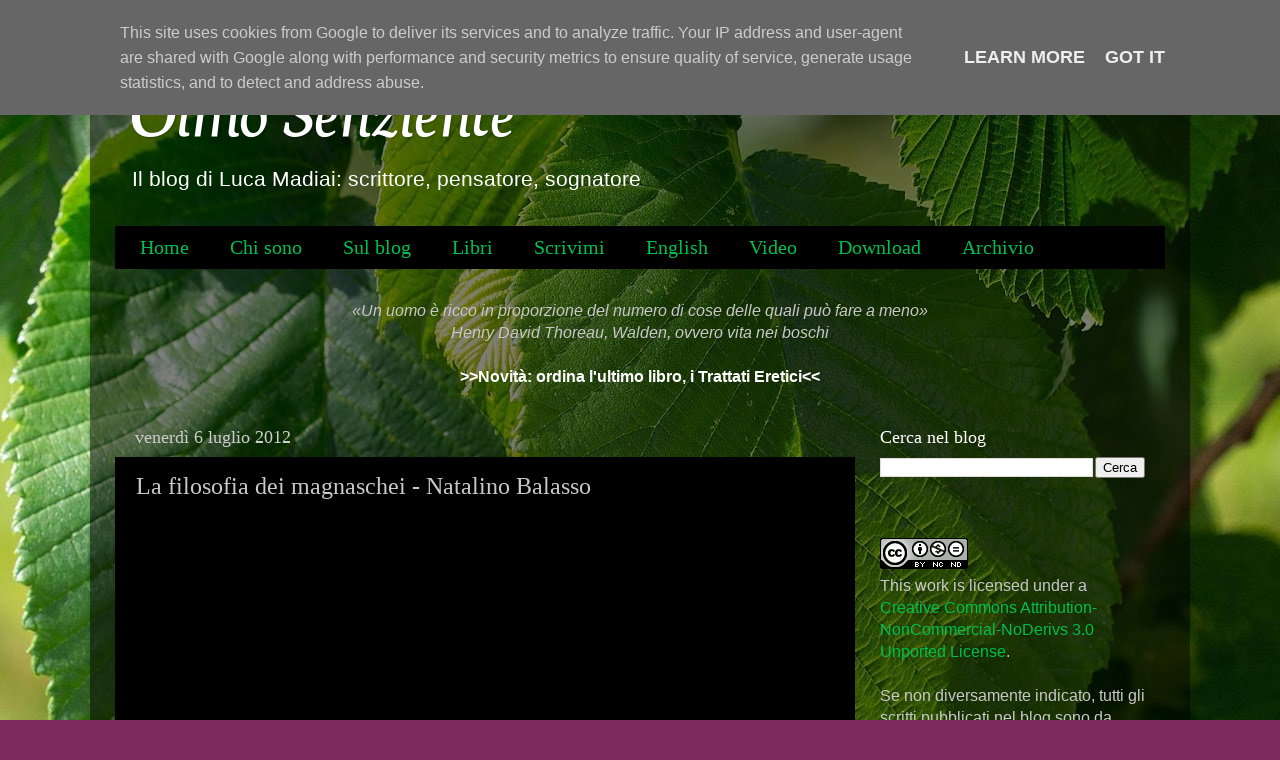

--- FILE ---
content_type: text/html; charset=UTF-8
request_url: https://www.lucamadiai.it/2012/07/la-filosofia-dei-magnaschei-natalino.html
body_size: 19117
content:
<!DOCTYPE html>
<html class='v2' dir='ltr' xmlns='http://www.w3.org/1999/xhtml' xmlns:b='http://www.google.com/2005/gml/b' xmlns:data='http://www.google.com/2005/gml/data' xmlns:expr='http://www.google.com/2005/gml/expr'>
<head>
<link href='https://www.blogger.com/static/v1/widgets/335934321-css_bundle_v2.css' rel='stylesheet' type='text/css'/>
<meta content='EJbWM9uch3p8xGRSYB2wKtO2tAIXA-VjaECdjTFjgvY' name='google-site-verification'/>
<meta content='width=1100' name='viewport'/>
<meta content='text/html; charset=UTF-8' http-equiv='Content-Type'/>
<meta content='blogger' name='generator'/>
<link href='https://www.lucamadiai.it/favicon.ico' rel='icon' type='image/x-icon'/>
<link href='https://www.lucamadiai.it/2012/07/la-filosofia-dei-magnaschei-natalino.html' rel='canonical'/>
<link rel="alternate" type="application/atom+xml" title="Olmo Senziente - Atom" href="https://www.lucamadiai.it/feeds/posts/default" />
<link rel="alternate" type="application/rss+xml" title="Olmo Senziente - RSS" href="https://www.lucamadiai.it/feeds/posts/default?alt=rss" />
<link rel="service.post" type="application/atom+xml" title="Olmo Senziente - Atom" href="https://www.blogger.com/feeds/6754367288926834/posts/default" />

<link rel="alternate" type="application/atom+xml" title="Olmo Senziente - Atom" href="https://www.lucamadiai.it/feeds/6153428381470276896/comments/default" />
<!--Can't find substitution for tag [blog.ieCssRetrofitLinks]-->
<link href='https://i.ytimg.com/vi/KFZZBIpfdwY/hqdefault.jpg' rel='image_src'/>
<meta content='https://www.lucamadiai.it/2012/07/la-filosofia-dei-magnaschei-natalino.html' property='og:url'/>
<meta content='La filosofia dei magnaschei - Natalino Balasso' property='og:title'/>
<meta content='Il blog di Luca Madiai: scrittore, pensatore, sognatore' property='og:description'/>
<meta content='https://lh3.googleusercontent.com/blogger_img_proxy/AEn0k_t0jFxrjULM0Q-_cczUSL_7DX0ZpojZMRMetGfCLzf2MiZmnknhLtvTPSYvEdU_OMajC8PKllFbd7ksX1sVPaQGxdV955HdlAznnqFiIOD5Gm5R2w=w1200-h630-n-k-no-nu' property='og:image'/>
<title>Olmo Senziente: La filosofia dei magnaschei - Natalino Balasso</title>
<style type='text/css'>@font-face{font-family:'Neuton';font-style:italic;font-weight:400;font-display:swap;src:url(//fonts.gstatic.com/s/neuton/v24/UMBRrPtMoH62xUZCyrg2Wi_XBLM40BY.woff2)format('woff2');unicode-range:U+0100-02BA,U+02BD-02C5,U+02C7-02CC,U+02CE-02D7,U+02DD-02FF,U+0304,U+0308,U+0329,U+1D00-1DBF,U+1E00-1E9F,U+1EF2-1EFF,U+2020,U+20A0-20AB,U+20AD-20C0,U+2113,U+2C60-2C7F,U+A720-A7FF;}@font-face{font-family:'Neuton';font-style:italic;font-weight:400;font-display:swap;src:url(//fonts.gstatic.com/s/neuton/v24/UMBRrPtMoH62xUZCyrg4Wi_XBLM4.woff2)format('woff2');unicode-range:U+0000-00FF,U+0131,U+0152-0153,U+02BB-02BC,U+02C6,U+02DA,U+02DC,U+0304,U+0308,U+0329,U+2000-206F,U+20AC,U+2122,U+2191,U+2193,U+2212,U+2215,U+FEFF,U+FFFD;}</style>
<style id='page-skin-1' type='text/css'><!--
/*-----------------------------------------------
Blogger Template Style
Name:     Picture Window
Designer: Blogger
URL:      www.blogger.com
----------------------------------------------- */
/* Content
----------------------------------------------- */
body {
font: normal normal 18px Arial, Tahoma, Helvetica, FreeSans, sans-serif;
color: #c8c8c8;
background: #7d2a5e url(https://blogger.googleusercontent.com/img/a/AVvXsEj7XYRb7f0zcerWP79JLb2fx7ppQVbBsvuXZcqCA-zfWslHNFffjHw3BudEwV7SPfhz4ffxVrVQPeTVRUPewetAg-NZst6MzlOUFnqYYcVBL6ZwMhvlwUh7MDsM5W3UsDQfSmH4JgjZNlKywJ1NOkJA5GyOFSmasnQJitOaap4XnWV6q72J536RsNs=s1600) repeat fixed top center;
}
html body .region-inner {
min-width: 0;
max-width: 100%;
width: auto;
}
.content-outer {
font-size: 90%;
}
a:link {
text-decoration:none;
color: #00bf50;
}
a:visited {
text-decoration:none;
color: #86c63d;
}
a:hover {
text-decoration:underline;
color: #00ea7f;
}
.content-outer {
background: transparent url(//www.blogblog.com/1kt/transparent/black50.png) repeat scroll top left;
-moz-border-radius: 0;
-webkit-border-radius: 0;
-goog-ms-border-radius: 0;
border-radius: 0;
-moz-box-shadow: 0 0 3px rgba(0, 0, 0, .15);
-webkit-box-shadow: 0 0 3px rgba(0, 0, 0, .15);
-goog-ms-box-shadow: 0 0 3px rgba(0, 0, 0, .15);
box-shadow: 0 0 3px rgba(0, 0, 0, .15);
margin: 0 auto;
}
.content-inner {
padding: 10px;
}
/* Header
----------------------------------------------- */
.header-outer {
background: rgba(0,0,0,0) none repeat-x scroll top left;
_background-image: none;
color: #ffffff;
-moz-border-radius: 0;
-webkit-border-radius: 0;
-goog-ms-border-radius: 0;
border-radius: 0;
}
.Header img, .Header #header-inner {
-moz-border-radius: 0;
-webkit-border-radius: 0;
-goog-ms-border-radius: 0;
border-radius: 0;
}
.header-inner .Header .titlewrapper,
.header-inner .Header .descriptionwrapper {
padding-left: 30px;
padding-right: 30px;
}
.Header h1 {
font: italic normal 72px Neuton;
text-shadow: 1px 1px 3px rgba(0, 0, 0, 0.3);
}
.Header h1 a {
color: #ffffff;
}
.Header .description {
font-size: 130%;
}
/* Tabs
----------------------------------------------- */
.tabs-inner {
margin: .5em 15px 1em;
padding: 0;
}
.tabs-inner .section {
margin: 0;
}
.tabs-inner .widget ul {
padding: 0;
background: #000000 none repeat scroll bottom;
-moz-border-radius: 0;
-webkit-border-radius: 0;
-goog-ms-border-radius: 0;
border-radius: 0;
}
.tabs-inner .widget li {
border: none;
}
.tabs-inner .widget li a {
display: inline-block;
padding: .5em 1em;
margin-right: 0;
color: #00bf50;
font: normal normal 20px Georgia, Utopia, 'Palatino Linotype', Palatino, serif;
-moz-border-radius: 0 0 0 0;
-webkit-border-top-left-radius: 0;
-webkit-border-top-right-radius: 0;
-goog-ms-border-radius: 0 0 0 0;
border-radius: 0 0 0 0;
background: transparent none no-repeat scroll top left;
border-right: 1px solid #000000;
}
.tabs-inner .widget li:first-child a {
padding-left: 1.25em;
-moz-border-radius-topleft: 0;
-moz-border-radius-bottomleft: 0;
-webkit-border-top-left-radius: 0;
-webkit-border-bottom-left-radius: 0;
-goog-ms-border-top-left-radius: 0;
-goog-ms-border-bottom-left-radius: 0;
border-top-left-radius: 0;
border-bottom-left-radius: 0;
}
.tabs-inner .widget li.selected a,
.tabs-inner .widget li a:hover {
position: relative;
z-index: 1;
background: #00bf50 none repeat scroll bottom;
color: #ffffff;
-moz-box-shadow: 0 0 0 rgba(0, 0, 0, .15);
-webkit-box-shadow: 0 0 0 rgba(0, 0, 0, .15);
-goog-ms-box-shadow: 0 0 0 rgba(0, 0, 0, .15);
box-shadow: 0 0 0 rgba(0, 0, 0, .15);
}
/* Headings
----------------------------------------------- */
h2 {
font: normal normal 18px Georgia, Utopia, 'Palatino Linotype', Palatino, serif;
text-transform: none;
color: #ffffff;
margin: .5em 0;
}
/* Main
----------------------------------------------- */
.main-outer {
background: transparent none repeat scroll top center;
-moz-border-radius: 0 0 0 0;
-webkit-border-top-left-radius: 0;
-webkit-border-top-right-radius: 0;
-webkit-border-bottom-left-radius: 0;
-webkit-border-bottom-right-radius: 0;
-goog-ms-border-radius: 0 0 0 0;
border-radius: 0 0 0 0;
-moz-box-shadow: 0 0 0 rgba(0, 0, 0, .15);
-webkit-box-shadow: 0 0 0 rgba(0, 0, 0, .15);
-goog-ms-box-shadow: 0 0 0 rgba(0, 0, 0, .15);
box-shadow: 0 0 0 rgba(0, 0, 0, .15);
}
.main-inner {
padding: 15px 20px 20px;
}
.main-inner .column-center-inner {
padding: 0 0;
}
.main-inner .column-left-inner {
padding-left: 0;
}
.main-inner .column-right-inner {
padding-right: 0;
}
/* Posts
----------------------------------------------- */
h3.post-title {
margin: 0;
font: normal normal 24px Georgia, Utopia, 'Palatino Linotype', Palatino, serif;
}
.comments h4 {
margin: 1em 0 0;
font: normal normal 24px Georgia, Utopia, 'Palatino Linotype', Palatino, serif;
}
.date-header span {
color: #cccccc;
}
.post-outer {
background-color: #000000;
border: solid 1px rgba(0,0,0,0);
-moz-border-radius: 0;
-webkit-border-radius: 0;
border-radius: 0;
-goog-ms-border-radius: 0;
padding: 15px 20px;
margin: 0 -20px 20px;
}
.post-body {
line-height: 1.4;
font-size: 110%;
position: relative;
}
.post-header {
margin: 0 0 1.5em;
color: #929292;
line-height: 1.6;
}
.post-footer {
margin: .5em 0 0;
color: #929292;
line-height: 1.6;
}
#blog-pager {
font-size: 140%
}
#comments .comment-author {
padding-top: 1.5em;
border-top: dashed 1px #ccc;
border-top: dashed 1px rgba(128, 128, 128, .5);
background-position: 0 1.5em;
}
#comments .comment-author:first-child {
padding-top: 0;
border-top: none;
}
.avatar-image-container {
margin: .2em 0 0;
}
/* Comments
----------------------------------------------- */
.comments .comments-content .icon.blog-author {
background-repeat: no-repeat;
background-image: url([data-uri]);
}
.comments .comments-content .loadmore a {
border-top: 1px solid #00ea7f;
border-bottom: 1px solid #00ea7f;
}
.comments .continue {
border-top: 2px solid #00ea7f;
}
/* Widgets
----------------------------------------------- */
.widget ul, .widget #ArchiveList ul.flat {
padding: 0;
list-style: none;
}
.widget ul li, .widget #ArchiveList ul.flat li {
border-top: dashed 1px #ccc;
border-top: dashed 1px rgba(128, 128, 128, .5);
}
.widget ul li:first-child, .widget #ArchiveList ul.flat li:first-child {
border-top: none;
}
.widget .post-body ul {
list-style: disc;
}
.widget .post-body ul li {
border: none;
}
/* Footer
----------------------------------------------- */
.footer-outer {
color:#cccccc;
background: transparent none repeat scroll top center;
-moz-border-radius: 0 0 0 0;
-webkit-border-top-left-radius: 0;
-webkit-border-top-right-radius: 0;
-webkit-border-bottom-left-radius: 0;
-webkit-border-bottom-right-radius: 0;
-goog-ms-border-radius: 0 0 0 0;
border-radius: 0 0 0 0;
-moz-box-shadow: 0 0 0 rgba(0, 0, 0, .15);
-webkit-box-shadow: 0 0 0 rgba(0, 0, 0, .15);
-goog-ms-box-shadow: 0 0 0 rgba(0, 0, 0, .15);
box-shadow: 0 0 0 rgba(0, 0, 0, .15);
}
.footer-inner {
padding: 10px 20px 20px;
}
.footer-outer a {
color: #1800ff;
}
.footer-outer a:visited {
color: #0800dd;
}
.footer-outer a:hover {
color: #2a00ff;
}
.footer-outer .widget h2 {
color: #ffffff;
}
/* Mobile
----------------------------------------------- */
html body.mobile {
height: auto;
}
html body.mobile {
min-height: 480px;
background-size: 100% auto;
}
.mobile .body-fauxcolumn-outer {
background: transparent none repeat scroll top left;
}
html .mobile .mobile-date-outer, html .mobile .blog-pager {
border-bottom: none;
background: transparent none repeat scroll top center;
margin-bottom: 10px;
}
.mobile .date-outer {
background: transparent none repeat scroll top center;
}
.mobile .header-outer, .mobile .main-outer,
.mobile .post-outer, .mobile .footer-outer {
-moz-border-radius: 0;
-webkit-border-radius: 0;
-goog-ms-border-radius: 0;
border-radius: 0;
}
.mobile .content-outer,
.mobile .main-outer,
.mobile .post-outer {
background: inherit;
border: none;
}
.mobile .content-outer {
font-size: 100%;
}
.mobile-link-button {
background-color: #00bf50;
}
.mobile-link-button a:link, .mobile-link-button a:visited {
color: #000000;
}
.mobile-index-contents {
color: #c8c8c8;
}
.mobile .tabs-inner .PageList .widget-content {
background: #00bf50 none repeat scroll bottom;
color: #ffffff;
}
.mobile .tabs-inner .PageList .widget-content .pagelist-arrow {
border-left: 1px solid #000000;
}
#Attribution1{display:none;}
.feed-links {
display:none;
}
div.contact-form-widget {display:none;}
--></style>
<!-- INIZIO - Archivio blog in una pagina statica by iolecal.blogspot.it -->
<style> #BlogArchive1 { display:none; } </style>
<!-- FINE - Archivio blog in una pagina statica by iolecal.blogspot.it -->
<style id='template-skin-1' type='text/css'><!--
body {
min-width: 1100px;
}
.content-outer, .content-fauxcolumn-outer, .region-inner {
min-width: 1100px;
max-width: 1100px;
_width: 1100px;
}
.main-inner .columns {
padding-left: 0;
padding-right: 310px;
}
.main-inner .fauxcolumn-center-outer {
left: 0;
right: 310px;
/* IE6 does not respect left and right together */
_width: expression(this.parentNode.offsetWidth -
parseInt("0") -
parseInt("310px") + 'px');
}
.main-inner .fauxcolumn-left-outer {
width: 0;
}
.main-inner .fauxcolumn-right-outer {
width: 310px;
}
.main-inner .column-left-outer {
width: 0;
right: 100%;
margin-left: -0;
}
.main-inner .column-right-outer {
width: 310px;
margin-right: -310px;
}
#layout {
min-width: 0;
}
#layout .content-outer {
min-width: 0;
width: 800px;
}
#layout .region-inner {
min-width: 0;
width: auto;
}
body#layout div.add_widget {
padding: 8px;
}
body#layout div.add_widget a {
margin-left: 32px;
}
--></style>
<script type='text/javascript'>
        (function(i,s,o,g,r,a,m){i['GoogleAnalyticsObject']=r;i[r]=i[r]||function(){
        (i[r].q=i[r].q||[]).push(arguments)},i[r].l=1*new Date();a=s.createElement(o),
        m=s.getElementsByTagName(o)[0];a.async=1;a.src=g;m.parentNode.insertBefore(a,m)
        })(window,document,'script','https://www.google-analytics.com/analytics.js','ga');
        ga('create', 'UA-39589148-1', 'auto', 'blogger');
        ga('blogger.send', 'pageview');
      </script>
<link href='https://www.blogger.com/dyn-css/authorization.css?targetBlogID=6754367288926834&amp;zx=248217ea-e3e2-4be7-99ff-1ab3aa64a5fb' media='none' onload='if(media!=&#39;all&#39;)media=&#39;all&#39;' rel='stylesheet'/><noscript><link href='https://www.blogger.com/dyn-css/authorization.css?targetBlogID=6754367288926834&amp;zx=248217ea-e3e2-4be7-99ff-1ab3aa64a5fb' rel='stylesheet'/></noscript>
<meta name='google-adsense-platform-account' content='ca-host-pub-1556223355139109'/>
<meta name='google-adsense-platform-domain' content='blogspot.com'/>

<script type="text/javascript" language="javascript">
  // Supply ads personalization default for EEA readers
  // See https://www.blogger.com/go/adspersonalization
  adsbygoogle = window.adsbygoogle || [];
  if (typeof adsbygoogle.requestNonPersonalizedAds === 'undefined') {
    adsbygoogle.requestNonPersonalizedAds = 1;
  }
</script>


</head>
<body class='loading variant-screen'>
<div class='navbar no-items section' id='navbar' name='Navbar'>
</div>
<div class='body-fauxcolumns'>
<div class='fauxcolumn-outer body-fauxcolumn-outer'>
<div class='cap-top'>
<div class='cap-left'></div>
<div class='cap-right'></div>
</div>
<div class='fauxborder-left'>
<div class='fauxborder-right'></div>
<div class='fauxcolumn-inner'>
</div>
</div>
<div class='cap-bottom'>
<div class='cap-left'></div>
<div class='cap-right'></div>
</div>
</div>
</div>
<div class='content'>
<div class='content-fauxcolumns'>
<div class='fauxcolumn-outer content-fauxcolumn-outer'>
<div class='cap-top'>
<div class='cap-left'></div>
<div class='cap-right'></div>
</div>
<div class='fauxborder-left'>
<div class='fauxborder-right'></div>
<div class='fauxcolumn-inner'>
</div>
</div>
<div class='cap-bottom'>
<div class='cap-left'></div>
<div class='cap-right'></div>
</div>
</div>
</div>
<div class='content-outer'>
<div class='content-cap-top cap-top'>
<div class='cap-left'></div>
<div class='cap-right'></div>
</div>
<div class='fauxborder-left content-fauxborder-left'>
<div class='fauxborder-right content-fauxborder-right'></div>
<div class='content-inner'>
<header>
<div class='header-outer'>
<div class='header-cap-top cap-top'>
<div class='cap-left'></div>
<div class='cap-right'></div>
</div>
<div class='fauxborder-left header-fauxborder-left'>
<div class='fauxborder-right header-fauxborder-right'></div>
<div class='region-inner header-inner'>
<div class='header section' id='header' name='Intestazione'><div class='widget Header' data-version='1' id='Header1'>
<div id='header-inner'>
<div class='titlewrapper'>
<h1 class='title'>
<a href='https://www.lucamadiai.it/'>
Olmo Senziente
</a>
</h1>
</div>
<div class='descriptionwrapper'>
<p class='description'><span>Il blog di Luca Madiai: scrittore, pensatore, sognatore</span></p>
</div>
</div>
</div></div>
</div>
</div>
<div class='header-cap-bottom cap-bottom'>
<div class='cap-left'></div>
<div class='cap-right'></div>
</div>
</div>
</header>
<div class='tabs-outer'>
<div class='tabs-cap-top cap-top'>
<div class='cap-left'></div>
<div class='cap-right'></div>
</div>
<div class='fauxborder-left tabs-fauxborder-left'>
<div class='fauxborder-right tabs-fauxborder-right'></div>
<div class='region-inner tabs-inner'>
<div class='tabs section' id='crosscol' name='Multi-colonne'><div class='widget PageList' data-version='1' id='PageList1'>
<h2>Pagine</h2>
<div class='widget-content'>
<ul>
<li>
<a href='https://www.lucamadiai.it/'>Home</a>
</li>
<li>
<a href='https://www.lucamadiai.it/p/chi-sono.html'>Chi sono </a>
</li>
<li>
<a href='https://www.lucamadiai.it/p/decrescita-felice-e-rivoluzione-umana.html'>Sul blog</a>
</li>
<li>
<a href='https://www.lucamadiai.it/p/libri.html'>Libri</a>
</li>
<li>
<a href='https://www.lucamadiai.it/p/scrivimi_24.html'>Scrivimi</a>
</li>
<li>
<a href='https://www.lucamadiai.it/p/english-version-of-book.html'>English</a>
</li>
<li>
<a href='http://creazionedivalore.blogspot.it/search/label/video'>Video</a>
</li>
<li>
<a href='https://www.lucamadiai.it/p/download.html'>Download</a>
</li>
<li>
<a href='https://www.lucamadiai.it/p/archivio.html'>Archivio</a>
</li>
</ul>
<div class='clear'></div>
</div>
</div></div>
<div class='tabs section' id='crosscol-overflow' name='Cross-Column 2'><div class='widget Text' data-version='1' id='Text5'>
<div class='widget-content'>
<div style="font-weight: normal; text-align: center;"><span =""  style="font-size:100%;"><i>&#171;Un uomo è ricco in proporzione del numero di cose delle quali può fare a meno&#187; <br />Henry David Thoreau, Walden, ovvero vita nei boschi</i></span></div><b><span style="color:#ffffff;"><br /></span></b><div dir="ltr" style="font-style: normal; text-align: left;" trbidi="on"><div style="text-align: center;"><b><a href="https://ilmiolibro.kataweb.it/libro/religione/544733/trattati-eretici/"><span style="color:#ffffff;">&gt;&gt;Novità: ordina l'ultimo libro, i Trattati Eretici&lt;&lt;</span></a></b></div></div><link href="NuovoDocumentodiMicrosoftOfficeWord_file/filelist.xml" rel="File-List" /><link href="NuovoDocumentodiMicrosoftOfficeWord_file/themedata.thmx" rel="themeData" /><link href="NuovoDocumentodiMicrosoftOfficeWord_file/colorschememapping.xml" rel="colorSchemeMapping" /><style></style>
</div>
<div class='clear'></div>
</div></div>
</div>
</div>
<div class='tabs-cap-bottom cap-bottom'>
<div class='cap-left'></div>
<div class='cap-right'></div>
</div>
</div>
<div class='main-outer'>
<div class='main-cap-top cap-top'>
<div class='cap-left'></div>
<div class='cap-right'></div>
</div>
<div class='fauxborder-left main-fauxborder-left'>
<div class='fauxborder-right main-fauxborder-right'></div>
<div class='region-inner main-inner'>
<div class='columns fauxcolumns'>
<div class='fauxcolumn-outer fauxcolumn-center-outer'>
<div class='cap-top'>
<div class='cap-left'></div>
<div class='cap-right'></div>
</div>
<div class='fauxborder-left'>
<div class='fauxborder-right'></div>
<div class='fauxcolumn-inner'>
</div>
</div>
<div class='cap-bottom'>
<div class='cap-left'></div>
<div class='cap-right'></div>
</div>
</div>
<div class='fauxcolumn-outer fauxcolumn-left-outer'>
<div class='cap-top'>
<div class='cap-left'></div>
<div class='cap-right'></div>
</div>
<div class='fauxborder-left'>
<div class='fauxborder-right'></div>
<div class='fauxcolumn-inner'>
</div>
</div>
<div class='cap-bottom'>
<div class='cap-left'></div>
<div class='cap-right'></div>
</div>
</div>
<div class='fauxcolumn-outer fauxcolumn-right-outer'>
<div class='cap-top'>
<div class='cap-left'></div>
<div class='cap-right'></div>
</div>
<div class='fauxborder-left'>
<div class='fauxborder-right'></div>
<div class='fauxcolumn-inner'>
</div>
</div>
<div class='cap-bottom'>
<div class='cap-left'></div>
<div class='cap-right'></div>
</div>
</div>
<!-- corrects IE6 width calculation -->
<div class='columns-inner'>
<div class='column-center-outer'>
<div class='column-center-inner'>
<div class='main section' id='main' name='Principale'><div class='widget Blog' data-version='1' id='Blog1'>
<div class='blog-posts hfeed'>

          <div class="date-outer">
        
<h2 class='date-header'><span>venerdì 6 luglio 2012</span></h2>

          <div class="date-posts">
        
<div class='post-outer'>
<div class='post hentry uncustomized-post-template' itemprop='blogPost' itemscope='itemscope' itemtype='http://schema.org/BlogPosting'>
<meta content='https://i.ytimg.com/vi/KFZZBIpfdwY/hqdefault.jpg' itemprop='image_url'/>
<meta content='6754367288926834' itemprop='blogId'/>
<meta content='6153428381470276896' itemprop='postId'/>
<a name='6153428381470276896'></a>
<h3 class='post-title entry-title' itemprop='name'>
La filosofia dei magnaschei - Natalino Balasso
</h3>
<div class='post-header'>
<div class='post-header-line-1'></div>
</div>
<div class='post-body entry-content' id='post-body-6153428381470276896' itemprop='description articleBody'>
<div dir="ltr" style="text-align: left;" trbidi="on">
<div style="text-align: center;">
<iframe allowfullscreen="" frameborder="0" height="360" src="//www.youtube.com/embed/KFZZBIpfdwY" width="480"></iframe></div>
</div>
<div style='clear: both;'></div>
</div>
<div class='post-footer'>
<div class='post-footer-line post-footer-line-1'>
<span class='post-author vcard'>
</span>
<span class='post-timestamp'>
</span>
<span class='post-comment-link'>
</span>
<span class='post-icons'>
</span>
<div class='post-share-buttons goog-inline-block'>
<a class='goog-inline-block share-button sb-email' href='https://www.blogger.com/share-post.g?blogID=6754367288926834&postID=6153428381470276896&target=email' target='_blank' title='Invia tramite email'><span class='share-button-link-text'>Invia tramite email</span></a><a class='goog-inline-block share-button sb-blog' href='https://www.blogger.com/share-post.g?blogID=6754367288926834&postID=6153428381470276896&target=blog' onclick='window.open(this.href, "_blank", "height=270,width=475"); return false;' target='_blank' title='Postalo sul blog'><span class='share-button-link-text'>Postalo sul blog</span></a><a class='goog-inline-block share-button sb-twitter' href='https://www.blogger.com/share-post.g?blogID=6754367288926834&postID=6153428381470276896&target=twitter' target='_blank' title='Condividi su X'><span class='share-button-link-text'>Condividi su X</span></a><a class='goog-inline-block share-button sb-facebook' href='https://www.blogger.com/share-post.g?blogID=6754367288926834&postID=6153428381470276896&target=facebook' onclick='window.open(this.href, "_blank", "height=430,width=640"); return false;' target='_blank' title='Condividi su Facebook'><span class='share-button-link-text'>Condividi su Facebook</span></a><a class='goog-inline-block share-button sb-pinterest' href='https://www.blogger.com/share-post.g?blogID=6754367288926834&postID=6153428381470276896&target=pinterest' target='_blank' title='Condividi su Pinterest'><span class='share-button-link-text'>Condividi su Pinterest</span></a>
</div>
</div>
<div class='post-footer-line post-footer-line-2'>
<span class='post-labels'>
</span>
</div>
<div class='post-footer-line post-footer-line-3'>
<span class='post-location'>
</span>
</div>
</div>
</div>
<div class='comments' id='comments'>
<a name='comments'></a>
<h4>Nessun commento:</h4>
<div id='Blog1_comments-block-wrapper'>
<dl class='avatar-comment-indent' id='comments-block'>
</dl>
</div>
<p class='comment-footer'>
<div class='comment-form'>
<a name='comment-form'></a>
<h4 id='comment-post-message'>Posta un commento</h4>
<p>
</p>
<a href='https://www.blogger.com/comment/frame/6754367288926834?po=6153428381470276896&hl=it&saa=85391&origin=https://www.lucamadiai.it' id='comment-editor-src'></a>
<iframe allowtransparency='true' class='blogger-iframe-colorize blogger-comment-from-post' frameborder='0' height='410px' id='comment-editor' name='comment-editor' src='' width='100%'></iframe>
<script src='https://www.blogger.com/static/v1/jsbin/2830521187-comment_from_post_iframe.js' type='text/javascript'></script>
<script type='text/javascript'>
      BLOG_CMT_createIframe('https://www.blogger.com/rpc_relay.html');
    </script>
</div>
</p>
</div>
</div>

        </div></div>
      
</div>
<div class='blog-pager' id='blog-pager'>
<span id='blog-pager-newer-link'>
<a class='blog-pager-newer-link' href='https://www.lucamadiai.it/2012/07/happy-degrowth-and-human-revolution.html' id='Blog1_blog-pager-newer-link' title='Post più recente'>Post più recente</a>
</span>
<span id='blog-pager-older-link'>
<a class='blog-pager-older-link' href='https://www.lucamadiai.it/2012/06/la-crisi-dellimpero-romano-doccidente.html' id='Blog1_blog-pager-older-link' title='Post più vecchio'>Post più vecchio</a>
</span>
<a class='home-link' href='https://www.lucamadiai.it/'>Home page</a>
</div>
<div class='clear'></div>
<div class='post-feeds'>
<div class='feed-links'>
Iscriviti a:
<a class='feed-link' href='https://www.lucamadiai.it/feeds/6153428381470276896/comments/default' target='_blank' type='application/atom+xml'>Commenti sul post (Atom)</a>
</div>
</div>
</div></div>
</div>
</div>
<div class='column-left-outer'>
<div class='column-left-inner'>
<aside>
</aside>
</div>
</div>
<div class='column-right-outer'>
<div class='column-right-inner'>
<aside>
<div class='sidebar section' id='sidebar-right-1'><div class='widget BlogSearch' data-version='1' id='BlogSearch1'>
<h2 class='title'>Cerca nel blog</h2>
<div class='widget-content'>
<div id='BlogSearch1_form'>
<form action='https://www.lucamadiai.it/search' class='gsc-search-box' target='_top'>
<table cellpadding='0' cellspacing='0' class='gsc-search-box'>
<tbody>
<tr>
<td class='gsc-input'>
<input autocomplete='off' class='gsc-input' name='q' size='10' title='search' type='text' value=''/>
</td>
<td class='gsc-search-button'>
<input class='gsc-search-button' title='search' type='submit' value='Cerca'/>
</td>
</tr>
</tbody>
</table>
</form>
</div>
</div>
<div class='clear'></div>
</div></div>
<table border='0' cellpadding='0' cellspacing='0' class='section-columns columns-2'>
<tbody>
<tr>
<td class='first columns-cell'>
<div class='sidebar no-items section' id='sidebar-right-2-1'></div>
</td>
<td class='columns-cell'>
<div class='sidebar no-items section' id='sidebar-right-2-2'></div>
</td>
</tr>
</tbody>
</table>
<div class='sidebar section' id='sidebar-right-3'><div class='widget Text' data-version='1' id='Text9'>
<div class='widget-content'>
<a rel="license" href="http://creativecommons.org/licenses/by-nc-nd/3.0/"><img alt="Creative Commons License" style="border-width:0" src="https://lh3.googleusercontent.com/blogger_img_proxy/AEn0k_v2IvA01G9GBRrA-XXkSp6zsG3LRDtLjwTdKaPdKcUpHBlUPv2yFXPD-SEz8VZSsB6mdCEuAjfUFpk9KC6e6TW6tq1nG6RAtPemzuNe9fT7siyuAxwe68g=s0-d"></a><br/>This work is licensed under a <a rel="license" href="http://creativecommons.org/licenses/by-nc-nd/3.0/">Creative Commons Attribution-NonCommercial-NoDerivs 3.0 Unported License</a>.<div><br/></div><div>Se non diversamente indicato, tutti gli scritti pubblicati nel blog sono da attribuirsi a Luca Madiai</div>
</div>
<div class='clear'></div>
</div><div class='widget Subscribe' data-version='1' id='Subscribe1'>
<div style='white-space:nowrap'>
<h2 class='title'>Iscriviti a</h2>
<div class='widget-content'>
<div class='subscribe-wrapper subscribe-type-POST'>
<div class='subscribe expanded subscribe-type-POST' id='SW_READER_LIST_Subscribe1POST' style='display:none;'>
<div class='top'>
<span class='inner' onclick='return(_SW_toggleReaderList(event, "Subscribe1POST"));'>
<img class='subscribe-dropdown-arrow' src='https://resources.blogblog.com/img/widgets/arrow_dropdown.gif'/>
<img align='absmiddle' alt='' border='0' class='feed-icon' src='https://resources.blogblog.com/img/icon_feed12.png'/>
Post
</span>
<div class='feed-reader-links'>
<a class='feed-reader-link' href='https://www.netvibes.com/subscribe.php?url=https%3A%2F%2Fwww.lucamadiai.it%2Ffeeds%2Fposts%2Fdefault' target='_blank'>
<img src='https://resources.blogblog.com/img/widgets/subscribe-netvibes.png'/>
</a>
<a class='feed-reader-link' href='https://add.my.yahoo.com/content?url=https%3A%2F%2Fwww.lucamadiai.it%2Ffeeds%2Fposts%2Fdefault' target='_blank'>
<img src='https://resources.blogblog.com/img/widgets/subscribe-yahoo.png'/>
</a>
<a class='feed-reader-link' href='https://www.lucamadiai.it/feeds/posts/default' target='_blank'>
<img align='absmiddle' class='feed-icon' src='https://resources.blogblog.com/img/icon_feed12.png'/>
                  Atom
                </a>
</div>
</div>
<div class='bottom'></div>
</div>
<div class='subscribe' id='SW_READER_LIST_CLOSED_Subscribe1POST' onclick='return(_SW_toggleReaderList(event, "Subscribe1POST"));'>
<div class='top'>
<span class='inner'>
<img class='subscribe-dropdown-arrow' src='https://resources.blogblog.com/img/widgets/arrow_dropdown.gif'/>
<span onclick='return(_SW_toggleReaderList(event, "Subscribe1POST"));'>
<img align='absmiddle' alt='' border='0' class='feed-icon' src='https://resources.blogblog.com/img/icon_feed12.png'/>
Post
</span>
</span>
</div>
<div class='bottom'></div>
</div>
</div>
<div class='subscribe-wrapper subscribe-type-PER_POST'>
<div class='subscribe expanded subscribe-type-PER_POST' id='SW_READER_LIST_Subscribe1PER_POST' style='display:none;'>
<div class='top'>
<span class='inner' onclick='return(_SW_toggleReaderList(event, "Subscribe1PER_POST"));'>
<img class='subscribe-dropdown-arrow' src='https://resources.blogblog.com/img/widgets/arrow_dropdown.gif'/>
<img align='absmiddle' alt='' border='0' class='feed-icon' src='https://resources.blogblog.com/img/icon_feed12.png'/>
Commenti
</span>
<div class='feed-reader-links'>
<a class='feed-reader-link' href='https://www.netvibes.com/subscribe.php?url=https%3A%2F%2Fwww.lucamadiai.it%2Ffeeds%2F6153428381470276896%2Fcomments%2Fdefault' target='_blank'>
<img src='https://resources.blogblog.com/img/widgets/subscribe-netvibes.png'/>
</a>
<a class='feed-reader-link' href='https://add.my.yahoo.com/content?url=https%3A%2F%2Fwww.lucamadiai.it%2Ffeeds%2F6153428381470276896%2Fcomments%2Fdefault' target='_blank'>
<img src='https://resources.blogblog.com/img/widgets/subscribe-yahoo.png'/>
</a>
<a class='feed-reader-link' href='https://www.lucamadiai.it/feeds/6153428381470276896/comments/default' target='_blank'>
<img align='absmiddle' class='feed-icon' src='https://resources.blogblog.com/img/icon_feed12.png'/>
                  Atom
                </a>
</div>
</div>
<div class='bottom'></div>
</div>
<div class='subscribe' id='SW_READER_LIST_CLOSED_Subscribe1PER_POST' onclick='return(_SW_toggleReaderList(event, "Subscribe1PER_POST"));'>
<div class='top'>
<span class='inner'>
<img class='subscribe-dropdown-arrow' src='https://resources.blogblog.com/img/widgets/arrow_dropdown.gif'/>
<span onclick='return(_SW_toggleReaderList(event, "Subscribe1PER_POST"));'>
<img align='absmiddle' alt='' border='0' class='feed-icon' src='https://resources.blogblog.com/img/icon_feed12.png'/>
Commenti
</span>
</span>
</div>
<div class='bottom'></div>
</div>
</div>
<div style='clear:both'></div>
</div>
</div>
<div class='clear'></div>
</div><div class='widget Stats' data-version='1' id='Stats1'>
<h2>Visualizzazioni totali</h2>
<div class='widget-content'>
<div id='Stats1_content' style='display: none;'>
<span class='counter-wrapper graph-counter-wrapper' id='Stats1_totalCount'>
</span>
<div class='clear'></div>
</div>
</div>
</div><div class='widget PopularPosts' data-version='1' id='PopularPosts1'>
<h2>Post più popolari</h2>
<div class='widget-content popular-posts'>
<ul>
<li>
<div class='item-content'>
<div class='item-thumbnail'>
<a href='https://www.lucamadiai.it/2011/07/la-paura-del-tempo-libero.html' target='_blank'>
<img alt='' border='0' src='https://blogger.googleusercontent.com/img/b/R29vZ2xl/AVvXsEiSWWNClQ24GeNem3WmtufhZJS-OzQrtqIMKXlbZm2v6nBaFW26of_oiVXqhdlyEGQkSHJIKGUgfMp-Uif_QRUqg4tM_9wlLLY0nZQrksp3UG05jBd9ewSVPZFr1X-f8H2VE9yq1nMz-g/w72-h72-p-k-no-nu/file3801335718024.jpg'/>
</a>
</div>
<div class='item-title'><a href='https://www.lucamadiai.it/2011/07/la-paura-del-tempo-libero.html'>La paura del tempo libero</a></div>
<div class='item-snippet'>    foto: Morguefile      Per una critica del lavoro e un elogio dell&#8217;ozio     &#171;Ciò che l&#8217;uomo moderno teme di più è ciò che in passato loda...</div>
</div>
<div style='clear: both;'></div>
</li>
<li>
<div class='item-content'>
<div class='item-thumbnail'>
<a href='https://www.lucamadiai.it/2015/01/sulle-civilta-una-storiella.html' target='_blank'>
<img alt='' border='0' src='https://blogger.googleusercontent.com/img/b/R29vZ2xl/AVvXsEj4cN3gvXp8XGaFe4kF8YixV7Bj4hyphenhyphendd4gRhulq8VieWmyo3qSOZ8T2iUldnB4O4JcvftlBwYCZLXf5cqZe9keWRbS40etLSOfRDtsofzvY4bMJbsXEZI-7t88QssEuXg4aezgP64BcuA/w72-h72-p-k-no-nu/sulle+civilt%25C3%25A0.jpg'/>
</a>
</div>
<div class='item-title'><a href='https://www.lucamadiai.it/2015/01/sulle-civilta-una-storiella.html'>Sulle civiltà, una storiella</a></div>
<div class='item-snippet'>         &#171;Il progresso è probabilmente una legge svelata solo ai popoli europei, ma così importante da dover assoggettare ad essa tutta l...</div>
</div>
<div style='clear: both;'></div>
</li>
<li>
<div class='item-content'>
<div class='item-thumbnail'>
<a href='https://www.lucamadiai.it/2012/04/gandhi-per-la-decrescita.html' target='_blank'>
<img alt='' border='0' src='https://blogger.googleusercontent.com/img/b/R29vZ2xl/AVvXsEheEPbZf0xAz5O8QMHm1bVdeNJguc_j0KkyeFzVejlUJCykdMCrBH8yW0oVtND-xtJU4coqQ7bxEr1eSe056xvTACLC-g5RTUZK7Te69KU8DGF-RBAZRcYTfSeCg787SyjrkoIekNE3fw/w72-h72-p-k-no-nu/gandhi+(1).jpg'/>
</a>
</div>
<div class='item-title'><a href='https://www.lucamadiai.it/2012/04/gandhi-per-la-decrescita.html'>Gandhi per la decrescita</a></div>
<div class='item-snippet'>       La civiltà&#160;    &#171; Ora mi racconteresti qualcosa di quello che hai letto e pensato riguardo a questa civiltà?&#160;     Innanzitutto, consid...</div>
</div>
<div style='clear: both;'></div>
</li>
<li>
<div class='item-content'>
<div class='item-thumbnail'>
<a href='https://www.lucamadiai.it/2016/01/la-cicala-e-la-formica-una-versione-del.html' target='_blank'>
<img alt='' border='0' src='https://blogger.googleusercontent.com/img/b/R29vZ2xl/AVvXsEinO8jcUOzlIP-8y39y5SRYn_K1xrGRlUnap8PjKqGYP1E0khnHHCPyJSNsjzLUMgANmtv0XzbUZWfjUvoMIGoInn3uKDamE4z6IbJ0m6ZRO_lW-ZLU2UEBcHUgPf4V0tTiexnccwbsuA/w72-h72-p-k-no-nu/Immagine.png'/>
</a>
</div>
<div class='item-title'><a href='https://www.lucamadiai.it/2016/01/la-cicala-e-la-formica-una-versione-del.html'>La cicala e la formica: una versione del terzo millennio</a></div>
<div class='item-snippet'>       Chiedo scusa alla favola antica   se non mi piace l&#39;avara formica.   Io sto dalla parte della cicala   che il più bel canto non v...</div>
</div>
<div style='clear: both;'></div>
</li>
<li>
<div class='item-content'>
<div class='item-thumbnail'>
<a href='https://www.lucamadiai.it/2011/05/dfru-la-teoria-del-valore-parte-2030.html' target='_blank'>
<img alt='' border='0' src='https://blogger.googleusercontent.com/img/b/R29vZ2xl/AVvXsEhkL935gz3s1hT2TlP5Tn2YFbWw1yk_fhVwwkL1Mk7_atuAd2xQjDNPkIMPuYy6ISJRBpn5GY40oR1zojJIMlPO_0y_ui_nFJ01HOLbkxNAdU4Y8MEIdLUd0V09HU77bbH5oa5PwZcdzA/w72-h72-p-k-no-nu/VALUE.jpg'/>
</a>
</div>
<div class='item-title'><a href='https://www.lucamadiai.it/2011/05/dfru-la-teoria-del-valore-parte-2030.html'>DFRU: La teoria del valore, parte 20/30</a></div>
<div class='item-snippet'>Spesso diciamo che la nostra società ha perso i valori fondamentali, o che si basa su valori fittizi, materiali, come il denaro, la fama, il...</div>
</div>
<div style='clear: both;'></div>
</li>
<li>
<div class='item-content'>
<div class='item-thumbnail'>
<a href='https://www.lucamadiai.it/2012/06/la-pace-e-il-disarmo-interiore.html' target='_blank'>
<img alt='' border='0' src='https://blogger.googleusercontent.com/img/b/R29vZ2xl/AVvXsEiTiQj6pua0Osr504Z4jtZee6fexInjWuMLK8AYA-7XYtuYExm8FjJHS-lWg_v39r8ScJdwntOqWMap09U1x3VacFfsEn5uooF1e_o6uO7OL6g-eOzGBYD-19Qqy_kHVzQctL0uLjg6MQ/w72-h72-p-k-no-nu/2001+-+paessaggio+maremma+grossetana.jpg'/>
</a>
</div>
<div class='item-title'><a href='https://www.lucamadiai.it/2012/06/la-pace-e-il-disarmo-interiore.html'>La pace e il disarmo interiore</a></div>
<div class='item-snippet'>        Dipinto di Simone Madiai       &quot;PECCEI: Dobbiamo renderci conto che, in ogni caso, anche un accordo per il disarmo bona fide sa...</div>
</div>
<div style='clear: both;'></div>
</li>
<li>
<div class='item-content'>
<div class='item-thumbnail'>
<a href='https://www.lucamadiai.it/2014/09/la-storia-del-colibri.html' target='_blank'>
<img alt='' border='0' src='https://blogger.googleusercontent.com/img/b/R29vZ2xl/AVvXsEjIO2-PBqyQ6NafkBQHAWpIuI9uXk5S26fDqXPb48fCAePzpJ5em6klhqCsavQfEh1X8Ik_IsJnecw7EPpACBhKN1j9yoJnfvzJLCzWfw5j3wVosTL2A4Dxv3eQWPDwbgVQCvyTk6UPpw/w72-h72-p-k-no-nu/DSCN9971.jpg'/>
</a>
</div>
<div class='item-title'><a href='https://www.lucamadiai.it/2014/09/la-storia-del-colibri.html'>La storia del Colibrì</a></div>
<div class='item-snippet'>      &#171;La storia comincia con un enorme incendio che scoppia e si propaga nella foresta. Tutti gli animali, grandi e piccoli, scappano al li...</div>
</div>
<div style='clear: both;'></div>
</li>
<li>
<div class='item-content'>
<div class='item-thumbnail'>
<a href='https://www.lucamadiai.it/2011/07/principi-della-felicita-assoluta.html' target='_blank'>
<img alt='' border='0' src='https://blogger.googleusercontent.com/img/b/R29vZ2xl/AVvXsEgG2dkVfjX5we_3cREMKIihMeet5OuQmzp_mXh_qcb8hwiYxuHfUjdXK-PJjV0dMcdUu0WxVb0VcLDvFa42n8H1Z6HIbzw2FLRZ4ZEE9Ewphv9bPFUxj6R84tg8jWrXGsgknWOsAvkSgw/w72-h72-p-k-no-nu/universo-Nebula-E0102.jpg'/>
</a>
</div>
<div class='item-title'><a href='https://www.lucamadiai.it/2011/07/principi-della-felicita-assoluta.html'>Principi della felicità assoluta :-)</a></div>
<div class='item-snippet'>Per una teoria scientifica della felicità   Primo principio della felicità assoluta   &#8220;La felicità assoluta non può essere né creata né dist...</div>
</div>
<div style='clear: both;'></div>
</li>
<li>
<div class='item-content'>
<div class='item-thumbnail'>
<a href='https://www.lucamadiai.it/2016/05/ha-senso-essere-animalisti.html' target='_blank'>
<img alt='' border='0' src='https://blogger.googleusercontent.com/img/b/R29vZ2xl/AVvXsEhwTpFnyF9F2U2j2BFjzONxsHw8uabIeCWEMR9TpCiUZQIH-WxdhmtT9lhH84siqyFF6Qa4PoIKD0n4K4zhdS8MP3mbi0rmSB05PG2IIUuWsGY8QTEHhFdRyKh6f51IRaqEuyQA8JknYQ/w72-h72-p-k-no-nu/cat-1393072_640.jpg'/>
</a>
</div>
<div class='item-title'><a href='https://www.lucamadiai.it/2016/05/ha-senso-essere-animalisti.html'>Ha senso essere animalisti?</a></div>
<div class='item-snippet'>       Le ultime affermazione del Papa  sul rapporto con gli animali e le reazioni che sono seguite mi hanno fatto riflettere su alcuni aspe...</div>
</div>
<div style='clear: both;'></div>
</li>
<li>
<div class='item-content'>
<div class='item-thumbnail'>
<a href='https://www.lucamadiai.it/2017/02/uneconomia-buddista-un-manifesto-da.html' target='_blank'>
<img alt='' border='0' src='https://blogger.googleusercontent.com/img/b/R29vZ2xl/AVvXsEiAnnsNqpIVBYaSHifnDl7lsKA2RrEi-KcG0p7E8VWuALGkvtPl6bRBEBDXuy45vTfyeBPBldk3kLu3AJk2Lm02cCRImVSeE-E_th06gTKkBHwhWmu17gEAwS_Asm7c9Ynh72Tgddl7dQ/w72-h72-p-k-no-nu/d74a5d61ed0ad9f90d4f8c1f9c9fb5b8.jpg'/>
</a>
</div>
<div class='item-title'><a href='https://www.lucamadiai.it/2017/02/uneconomia-buddista-un-manifesto-da.html'>Un'economia buddista: un manifesto da sottoscrivere</a></div>
<div class='item-snippet'>     Pubblico e rendo disponibile liberamente questo manifesto con cui intendo prendere una posizione chiara riguardo al sistema economico e...</div>
</div>
<div style='clear: both;'></div>
</li>
</ul>
<div class='clear'></div>
</div>
</div><div class='widget Label' data-version='1' id='Label1'>
<h2>Etichette</h2>
<div class='widget-content cloud-label-widget-content'>
<span class='label-size label-size-4'>
<a dir='ltr' href='https://www.lucamadiai.it/search/label/agire'>agire</a>
<span class='label-count' dir='ltr'>(17)</span>
</span>
<span class='label-size label-size-3'>
<a dir='ltr' href='https://www.lucamadiai.it/search/label/alimentazione'>alimentazione</a>
<span class='label-count' dir='ltr'>(6)</span>
</span>
<span class='label-size label-size-4'>
<a dir='ltr' href='https://www.lucamadiai.it/search/label/ambiente'>ambiente</a>
<span class='label-count' dir='ltr'>(36)</span>
</span>
<span class='label-size label-size-3'>
<a dir='ltr' href='https://www.lucamadiai.it/search/label/annunci'>annunci</a>
<span class='label-count' dir='ltr'>(7)</span>
</span>
<span class='label-size label-size-1'>
<a dir='ltr' href='https://www.lucamadiai.it/search/label/arte'>arte</a>
<span class='label-count' dir='ltr'>(1)</span>
</span>
<span class='label-size label-size-3'>
<a dir='ltr' href='https://www.lucamadiai.it/search/label/articoli'>articoli</a>
<span class='label-count' dir='ltr'>(7)</span>
</span>
<span class='label-size label-size-4'>
<a dir='ltr' href='https://www.lucamadiai.it/search/label/auto'>auto</a>
<span class='label-count' dir='ltr'>(17)</span>
</span>
<span class='label-size label-size-2'>
<a dir='ltr' href='https://www.lucamadiai.it/search/label/autoproduzione'>autoproduzione</a>
<span class='label-count' dir='ltr'>(4)</span>
</span>
<span class='label-size label-size-3'>
<a dir='ltr' href='https://www.lucamadiai.it/search/label/balasso'>balasso</a>
<span class='label-count' dir='ltr'>(8)</span>
</span>
<span class='label-size label-size-3'>
<a dir='ltr' href='https://www.lucamadiai.it/search/label/bicicletta'>bicicletta</a>
<span class='label-count' dir='ltr'>(13)</span>
</span>
<span class='label-size label-size-2'>
<a dir='ltr' href='https://www.lucamadiai.it/search/label/blue%20economy'>blue economy</a>
<span class='label-count' dir='ltr'>(2)</span>
</span>
<span class='label-size label-size-3'>
<a dir='ltr' href='https://www.lucamadiai.it/search/label/buddismo'>buddismo</a>
<span class='label-count' dir='ltr'>(13)</span>
</span>
<span class='label-size label-size-4'>
<a dir='ltr' href='https://www.lucamadiai.it/search/label/citazioni'>citazioni</a>
<span class='label-count' dir='ltr'>(46)</span>
</span>
<span class='label-size label-size-3'>
<a dir='ltr' href='https://www.lucamadiai.it/search/label/consumismo'>consumismo</a>
<span class='label-count' dir='ltr'>(14)</span>
</span>
<span class='label-size label-size-3'>
<a dir='ltr' href='https://www.lucamadiai.it/search/label/cultura'>cultura</a>
<span class='label-count' dir='ltr'>(7)</span>
</span>
<span class='label-size label-size-5'>
<a dir='ltr' href='https://www.lucamadiai.it/search/label/decrescita'>decrescita</a>
<span class='label-count' dir='ltr'>(83)</span>
</span>
<span class='label-size label-size-4'>
<a dir='ltr' href='https://www.lucamadiai.it/search/label/DFRU'>DFRU</a>
<span class='label-count' dir='ltr'>(39)</span>
</span>
<span class='label-size label-size-3'>
<a dir='ltr' href='https://www.lucamadiai.it/search/label/ebook'>ebook</a>
<span class='label-count' dir='ltr'>(6)</span>
</span>
<span class='label-size label-size-4'>
<a dir='ltr' href='https://www.lucamadiai.it/search/label/ecologia'>ecologia</a>
<span class='label-count' dir='ltr'>(25)</span>
</span>
<span class='label-size label-size-4'>
<a dir='ltr' href='https://www.lucamadiai.it/search/label/economia'>economia</a>
<span class='label-count' dir='ltr'>(44)</span>
</span>
<span class='label-size label-size-3'>
<a dir='ltr' href='https://www.lucamadiai.it/search/label/educazione'>educazione</a>
<span class='label-count' dir='ltr'>(10)</span>
</span>
<span class='label-size label-size-3'>
<a dir='ltr' href='https://www.lucamadiai.it/search/label/elogio%20delle%20cose%20semplici'>elogio delle cose semplici</a>
<span class='label-count' dir='ltr'>(11)</span>
</span>
<span class='label-size label-size-4'>
<a dir='ltr' href='https://www.lucamadiai.it/search/label/energia'>energia</a>
<span class='label-count' dir='ltr'>(25)</span>
</span>
<span class='label-size label-size-2'>
<a dir='ltr' href='https://www.lucamadiai.it/search/label/english'>english</a>
<span class='label-count' dir='ltr'>(5)</span>
</span>
<span class='label-size label-size-1'>
<a dir='ltr' href='https://www.lucamadiai.it/search/label/europa'>europa</a>
<span class='label-count' dir='ltr'>(1)</span>
</span>
<span class='label-size label-size-3'>
<a dir='ltr' href='https://www.lucamadiai.it/search/label/felicit%C3%A0'>felicità</a>
<span class='label-count' dir='ltr'>(12)</span>
</span>
<span class='label-size label-size-4'>
<a dir='ltr' href='https://www.lucamadiai.it/search/label/filosofia'>filosofia</a>
<span class='label-count' dir='ltr'>(22)</span>
</span>
<span class='label-size label-size-2'>
<a dir='ltr' href='https://www.lucamadiai.it/search/label/giovani'>giovani</a>
<span class='label-count' dir='ltr'>(3)</span>
</span>
<span class='label-size label-size-1'>
<a dir='ltr' href='https://www.lucamadiai.it/search/label/green%20economy'>green economy</a>
<span class='label-count' dir='ltr'>(1)</span>
</span>
<span class='label-size label-size-2'>
<a dir='ltr' href='https://www.lucamadiai.it/search/label/HDHR'>HDHR</a>
<span class='label-count' dir='ltr'>(2)</span>
</span>
<span class='label-size label-size-2'>
<a dir='ltr' href='https://www.lucamadiai.it/search/label/illustrazioni'>illustrazioni</a>
<span class='label-count' dir='ltr'>(5)</span>
</span>
<span class='label-size label-size-3'>
<a dir='ltr' href='https://www.lucamadiai.it/search/label/iniziative'>iniziative</a>
<span class='label-count' dir='ltr'>(15)</span>
</span>
<span class='label-size label-size-2'>
<a dir='ltr' href='https://www.lucamadiai.it/search/label/intervista'>intervista</a>
<span class='label-count' dir='ltr'>(3)</span>
</span>
<span class='label-size label-size-2'>
<a dir='ltr' href='https://www.lucamadiai.it/search/label/ironia'>ironia</a>
<span class='label-count' dir='ltr'>(5)</span>
</span>
<span class='label-size label-size-3'>
<a dir='ltr' href='https://www.lucamadiai.it/search/label/lavoro'>lavoro</a>
<span class='label-count' dir='ltr'>(12)</span>
</span>
<span class='label-size label-size-2'>
<a dir='ltr' href='https://www.lucamadiai.it/search/label/LeggiOnline'>LeggiOnline</a>
<span class='label-count' dir='ltr'>(4)</span>
</span>
<span class='label-size label-size-5'>
<a dir='ltr' href='https://www.lucamadiai.it/search/label/libri'>libri</a>
<span class='label-count' dir='ltr'>(53)</span>
</span>
<span class='label-size label-size-3'>
<a dir='ltr' href='https://www.lucamadiai.it/search/label/localizzazione'>localizzazione</a>
<span class='label-count' dir='ltr'>(6)</span>
</span>
<span class='label-size label-size-2'>
<a dir='ltr' href='https://www.lucamadiai.it/search/label/manifestazioni'>manifestazioni</a>
<span class='label-count' dir='ltr'>(5)</span>
</span>
<span class='label-size label-size-3'>
<a dir='ltr' href='https://www.lucamadiai.it/search/label/mobilit%C3%A0'>mobilità</a>
<span class='label-count' dir='ltr'>(7)</span>
</span>
<span class='label-size label-size-2'>
<a dir='ltr' href='https://www.lucamadiai.it/search/label/musica'>musica</a>
<span class='label-count' dir='ltr'>(3)</span>
</span>
<span class='label-size label-size-4'>
<a dir='ltr' href='https://www.lucamadiai.it/search/label/news'>news</a>
<span class='label-count' dir='ltr'>(21)</span>
</span>
<span class='label-size label-size-2'>
<a dir='ltr' href='https://www.lucamadiai.it/search/label/nonviolenza'>nonviolenza</a>
<span class='label-count' dir='ltr'>(5)</span>
</span>
<span class='label-size label-size-1'>
<a dir='ltr' href='https://www.lucamadiai.it/search/label/pasolini'>pasolini</a>
<span class='label-count' dir='ltr'>(1)</span>
</span>
<span class='label-size label-size-3'>
<a dir='ltr' href='https://www.lucamadiai.it/search/label/pensieri'>pensieri</a>
<span class='label-count' dir='ltr'>(13)</span>
</span>
<span class='label-size label-size-4'>
<a dir='ltr' href='https://www.lucamadiai.it/search/label/poesia'>poesia</a>
<span class='label-count' dir='ltr'>(24)</span>
</span>
<span class='label-size label-size-3'>
<a dir='ltr' href='https://www.lucamadiai.it/search/label/politica'>politica</a>
<span class='label-count' dir='ltr'>(15)</span>
</span>
<span class='label-size label-size-3'>
<a dir='ltr' href='https://www.lucamadiai.it/search/label/pratiche'>pratiche</a>
<span class='label-count' dir='ltr'>(14)</span>
</span>
<span class='label-size label-size-3'>
<a dir='ltr' href='https://www.lucamadiai.it/search/label/precursori%20della%20decrescita'>precursori della decrescita</a>
<span class='label-count' dir='ltr'>(7)</span>
</span>
<span class='label-size label-size-3'>
<a dir='ltr' href='https://www.lucamadiai.it/search/label/pttkr'>pttkr</a>
<span class='label-count' dir='ltr'>(13)</span>
</span>
<span class='label-size label-size-2'>
<a dir='ltr' href='https://www.lucamadiai.it/search/label/pubblicit%C3%A0'>pubblicità</a>
<span class='label-count' dir='ltr'>(2)</span>
</span>
<span class='label-size label-size-2'>
<a dir='ltr' href='https://www.lucamadiai.it/search/label/relazioni'>relazioni</a>
<span class='label-count' dir='ltr'>(3)</span>
</span>
<span class='label-size label-size-2'>
<a dir='ltr' href='https://www.lucamadiai.it/search/label/rifiuti'>rifiuti</a>
<span class='label-count' dir='ltr'>(4)</span>
</span>
<span class='label-size label-size-4'>
<a dir='ltr' href='https://www.lucamadiai.it/search/label/rivoluzione%20umana'>rivoluzione umana</a>
<span class='label-count' dir='ltr'>(29)</span>
</span>
<span class='label-size label-size-3'>
<a dir='ltr' href='https://www.lucamadiai.it/search/label/RO'>RO</a>
<span class='label-count' dir='ltr'>(8)</span>
</span>
<span class='label-size label-size-2'>
<a dir='ltr' href='https://www.lucamadiai.it/search/label/salute'>salute</a>
<span class='label-count' dir='ltr'>(3)</span>
</span>
<span class='label-size label-size-1'>
<a dir='ltr' href='https://www.lucamadiai.it/search/label/scientismo'>scientismo</a>
<span class='label-count' dir='ltr'>(1)</span>
</span>
<span class='label-size label-size-4'>
<a dir='ltr' href='https://www.lucamadiai.it/search/label/sobriet%C3%A0'>sobrietà</a>
<span class='label-count' dir='ltr'>(24)</span>
</span>
<span class='label-size label-size-4'>
<a dir='ltr' href='https://www.lucamadiai.it/search/label/societ%C3%A0'>società</a>
<span class='label-count' dir='ltr'>(43)</span>
</span>
<span class='label-size label-size-3'>
<a dir='ltr' href='https://www.lucamadiai.it/search/label/sogno'>sogno</a>
<span class='label-count' dir='ltr'>(7)</span>
</span>
<span class='label-size label-size-4'>
<a dir='ltr' href='https://www.lucamadiai.it/search/label/spiritualit%C3%A0'>spiritualità</a>
<span class='label-count' dir='ltr'>(26)</span>
</span>
<span class='label-size label-size-4'>
<a dir='ltr' href='https://www.lucamadiai.it/search/label/stili%20di%20vita'>stili di vita</a>
<span class='label-count' dir='ltr'>(36)</span>
</span>
<span class='label-size label-size-1'>
<a dir='ltr' href='https://www.lucamadiai.it/search/label/teatro'>teatro</a>
<span class='label-count' dir='ltr'>(1)</span>
</span>
<span class='label-size label-size-4'>
<a dir='ltr' href='https://www.lucamadiai.it/search/label/tecnologia'>tecnologia</a>
<span class='label-count' dir='ltr'>(18)</span>
</span>
<span class='label-size label-size-2'>
<a dir='ltr' href='https://www.lucamadiai.it/search/label/teoria%20valore'>teoria valore</a>
<span class='label-count' dir='ltr'>(4)</span>
</span>
<span class='label-size label-size-2'>
<a dir='ltr' href='https://www.lucamadiai.it/search/label/termodinamica'>termodinamica</a>
<span class='label-count' dir='ltr'>(4)</span>
</span>
<span class='label-size label-size-1'>
<a dir='ltr' href='https://www.lucamadiai.it/search/label/venezia2012'>venezia2012</a>
<span class='label-count' dir='ltr'>(1)</span>
</span>
<span class='label-size label-size-2'>
<a dir='ltr' href='https://www.lucamadiai.it/search/label/viaggio'>viaggio</a>
<span class='label-count' dir='ltr'>(3)</span>
</span>
<span class='label-size label-size-5'>
<a dir='ltr' href='https://www.lucamadiai.it/search/label/video'>video</a>
<span class='label-count' dir='ltr'>(76)</span>
</span>
<span class='label-size label-size-1'>
<a dir='ltr' href='https://www.lucamadiai.it/search/label/zeitgeist'>zeitgeist</a>
<span class='label-count' dir='ltr'>(1)</span>
</span>
<div class='clear'></div>
</div>
</div><div class='widget LinkList' data-version='1' id='LinkList2'>
<h2>I 5 pilastri di Decrescita Felice e Rivoluzione Umana</h2>
<div class='widget-content'>
<ul>
<li><a href='http://creazionedivalore.blogspot.it/p/auto-produrre.html'>Autoproduzione</a></li>
<li><a href='http://creazionedivalore.blogspot.it/p/localizzazione.html'>Localizzazione</a></li>
<li><a href='http://creazionedivalore.blogspot.it/p/sobrieta.html'>Sobrietà</a></li>
<li><a href='http://creazionedivalore.blogspot.it/p/tecnologia.html'>Tecnologia</a></li>
<li><a href='http://creazionedivalore.blogspot.it/p/non-violenza.html'>Non violenza</a></li>
</ul>
<div class='clear'></div>
</div>
</div><div class='widget FeaturedPost' data-version='1' id='FeaturedPost1'>
<h2 class='title'>Assolutamente da leggere</h2>
<div class='post-summary'>
<h3><a href='https://www.lucamadiai.it/2015/01/sulle-civilta-una-storiella.html'>Sulle civiltà, una storiella</a></h3>
<p>
         &#171;Il progresso è probabilmente una legge svelata solo ai popoli europei, ma così importante da dover assoggettare ad essa tutta l...
</p>
<img class='image' src='https://blogger.googleusercontent.com/img/b/R29vZ2xl/AVvXsEj4cN3gvXp8XGaFe4kF8YixV7Bj4hyphenhyphendd4gRhulq8VieWmyo3qSOZ8T2iUldnB4O4JcvftlBwYCZLXf5cqZe9keWRbS40etLSOfRDtsofzvY4bMJbsXEZI-7t88QssEuXg4aezgP64BcuA/s640/sulle+civilt%25C3%25A0.jpg'/>
</div>
<style type='text/css'>
    .image {
      width: 100%;
    }
  </style>
<div class='clear'></div>
</div><div class='widget Image' data-version='1' id='Image14'>
<h2>Poesie d'Amore</h2>
<div class='widget-content'>
<a href='https://drive.google.com/open?id=0Bx-s2VQPGmAKcEFpdVNkd0ZmZUk'>
<img alt='Poesie d&#39;Amore' height='375' id='Image14_img' src='https://blogger.googleusercontent.com/img/b/R29vZ2xl/AVvXsEhGh_OtpQqd-iTVk7UG5goyMWvyye8cC7pS-lr1Yx-1OIwESIbfpo-vF0TAJnTeYRAuedMJnDU_g9akrvOLUCiFYRZCK4Xo-u251ipbiIRp3G_SUQ9mMKnJ4ksKcGDAnmI2t5BAIvSeXA/s1600/copertina4.jpg' width='265'/>
</a>
<br/>
</div>
<div class='clear'></div>
</div><div class='widget Image' data-version='1' id='Image13'>
<h2>Andare a Piedi e in Bicicletta</h2>
<div class='widget-content'>
<a href='https://www.area51editore.com/ebook/benessere/ecologia-e-decrescita/andare-a-piedi-e-in-bicicletta?affiliates=25'>
<img alt='Andare a Piedi e in Bicicletta' height='353' id='Image13_img' src='https://blogger.googleusercontent.com/img/b/R29vZ2xl/AVvXsEin3YY9DecGPu6umtcZIQtBO9ZZgZ8Z04YmG3EKEozEi9-7PqOq1KXnzR2gpWt8l-s_8yEqYjsGdAh8dZais6dNijtqM2cB5__CIITgNQ_WjmAu9OvqzarXeAlRengrPF_u4nniZ65orw/s1600/unnamed.jpg' width='265'/>
</a>
<br/>
</div>
<div class='clear'></div>
</div><div class='widget Image' data-version='1' id='Image11'>
<h2>Il Sole e la Luna - romanzo</h2>
<div class='widget-content'>
<a href='https://www.area51editore.com/ebook/entertainment/narrativa/il-sole-e-la-luna?affiliates=25'>
<img alt='Il Sole e la Luna - romanzo' height='353' id='Image11_img' src='https://blogger.googleusercontent.com/img/b/R29vZ2xl/AVvXsEjuHKXjmVXPxBfVk-x3brNrsz4V9CLZszciOv1zEw2tvoEGRloAEn_Raevj5IWrR2M8eAUqui6mpPf6u0IzCLZA5wlurX5tyJujW8JA6GhXYKEn9O9CEs9gbT2hA0WmC9r-PQM9cLgm3A/s1600/il+sole+e+la+luna.jpg' width='265'/>
</a>
<br/>
</div>
<div class='clear'></div>
</div><div class='widget Image' data-version='1' id='Image10'>
<h2>365 giorni per il pianeta Terra</h2>
<div class='widget-content'>
<a href='https://www.area51editore.com/ebook/benessere/ecologia-e-decrescita/365-giorni-per-il-pianeta-terra?affiliates=25'>
<img alt='365 giorni per il pianeta Terra' height='353' id='Image10_img' src='https://blogger.googleusercontent.com/img/b/R29vZ2xl/AVvXsEiFWxCZBo6f8R5P4BtZD-h_De2LSESS1B-sK1EfcctO5nWl4gXOvNaq-zZnmuREFwsqlV9MdlNqYBTOtU2tZNkCx3Vu2mghEDl-QsBMlAv-_PhokTs6AosZuCuDspNqHwlurKh6NQWYDg/s1600/cover+365.jpg' width='265'/>
</a>
<br/>
</div>
<div class='clear'></div>
</div><div class='widget Image' data-version='1' id='Image9'>
<h2>Il pianeta Terra ai tempi di Kosen Rufu - un racconto</h2>
<div class='widget-content'>
<a href='http://www.lulu.com/shop/luca-madiai/il-pianeta-terra-ai-tempi-di-kosen-rufu/paperback/product-21441859.html'>
<img alt='Il pianeta Terra ai tempi di Kosen Rufu - un racconto' height='376' id='Image9_img' src='https://blogger.googleusercontent.com/img/b/R29vZ2xl/AVvXsEjGBAP6HEbkCiICh5cBXZvyFq-4s7Utnr1VcDnDZ0Fn2uZwTlRlQzyIAevG7322F-R9FXBu6jNJUL8vRZ3CT3VDOziaAHGLe3-Z_CprOsi5sNsr4s6JE1B3Ky8RFulW0QFZXRU3BhOAnQ/s1600/1010787_758027614224988_786856754_n.jpg' width='265'/>
</a>
<br/>
</div>
<div class='clear'></div>
</div><div class='widget Image' data-version='1' id='Image5'>
<h2>Ritorno all'Origine - ebook</h2>
<div class='widget-content'>
<a href='https://www.area51editore.com/ebook/benessere/ecologia-e-decrescita/ritorno-all-origine?affiliates=25'>
<img alt='Ritorno all&#39;Origine - ebook' height='353' id='Image5_img' src='https://blogger.googleusercontent.com/img/b/R29vZ2xl/AVvXsEjTeP7lddEmh69DNYbNmWsS-VLjkd6AM9C220uOTXiXkFNFPX4pns-QlYj6bcUZLNDRv4IRZ26iNax9hDnrgNRpr6lZgaUarOHM69dLsr_CRj8xwFuMJvHNDkLaxhlfusL9JI7_mdufHA/s1600/1380636_718372794857137_354857943_n.jpg' width='265'/>
</a>
<br/>
</div>
<div class='clear'></div>
</div><div class='widget Image' data-version='1' id='Image6'>
<h2>Decrescita Felice e Rivoluzione Umana</h2>
<div class='widget-content'>
<a href='https://drive.google.com/open?id=0Bx-s2VQPGmAKOTQ0YWQ1NjctYmQzYi00MjRmLTg3ZjMtYWM3YjEyMjMzNDlk'>
<img alt='Decrescita Felice e Rivoluzione Umana' height='398' id='Image6_img' src='https://blogger.googleusercontent.com/img/b/R29vZ2xl/AVvXsEichfXUhz7bU26lOY4jLWmOZ2tWQVt4cbUULl9KsFT_ubtPB0UlOPiTQCcVkiD7xUh2mGLMovYtyzACg0tjrmuIIAE1mnNpAjEiQIVlS03n497l03F-4L0iB6TXKhlXUZzlbMmipxJSDQ/s1600/Copertina+Libro.jpg' width='265'/>
</a>
<br/>
</div>
<div class='clear'></div>
</div><div class='widget Image' data-version='1' id='Image7'>
<h2>Elogio delle cose semplici - poesie e pensieri</h2>
<div class='widget-content'>
<a href='https://drive.google.com/open?id=0Bx-s2VQPGmAKNTc3MTIzMTYtMWZkMy00ZjcwLWExMmQtNjlkY2NiNDY5YzI0'>
<img alt='Elogio delle cose semplici - poesie e pensieri' height='400' id='Image7_img' src='https://blogger.googleusercontent.com/img/b/R29vZ2xl/AVvXsEiSEC0CXwbvboy8m4f7kcOoWcOyN54U7zKwtySZZp8-lvzwVy-n56HYvNg9ow4Kv9pWGKvjZAGOy7wLLF9MGjIuyvvnv3jI3hgGt1f68KWFcJ6CEaw-ALyyOaJ6n4ixSeG8eI2sxNskfA/s1600/elogio-delle-cose-semlici-1-728.jpg' width='265'/>
</a>
<br/>
</div>
<div class='clear'></div>
</div><div class='widget Image' data-version='1' id='Image1'>
<h2>Vento dell'Ovest - Un romanzo</h2>
<div class='widget-content'>
<a href='http://ilmiolibro.kataweb.it/libro/narrativa/87262/vento-dellovest/'>
<img alt='Vento dell&#39;Ovest - Un romanzo' height='345' id='Image1_img' src='https://blogger.googleusercontent.com/img/b/R29vZ2xl/AVvXsEg3QRLqCaZKor6Fx_AnSAhKAPOQaxQ0fN3wRj7Ca0-V9tkhQt6ByOrZ-_WdWG6x97Q6bcxlgLcHocct7d9H0Nfs-r7zLS1oJ90w5ACcQkO7cl5iSk32aDABajqtDpyLwbZdegqgRYJn2Q/s1600/cover_sara.jpg' width='259'/>
</a>
<br/>
</div>
<div class='clear'></div>
</div><div class='widget HTML' data-version='1' id='HTML5'>
<h2 class='title'>Il video</h2>
<div class='widget-content'>
<iframe width="290" height="218" src="//www.youtube.com/embed/DyPlaaOpboo?rel=0" frameborder="0" allowfullscreen></iframe>
</div>
<div class='clear'></div>
</div><div class='widget LinkList' data-version='1' id='LinkList1'>
<h2>Link utili</h2>
<div class='widget-content'>
<ul>
<li><a href='http://acrescita.org/'>Acrescita.org</a></li>
<li><a href='http://www.associazionenazionalebdt.it/'>Associazione nazionale banche del tempo</a></li>
<li><a href='http://www.georgescuroegen.org/index.php/Pagina_principale'>Associazione Nicholas Gergescu-Roegen</a></li>
<li><a href='http://nuke.noauto.org/Home/tabid/36/Default.aspx'>Associazione No Auto</a></li>
<li><a href='http://www.bicizen.it/'>BiciZen</a></li>
<li><a href='http://www.cnms.it/'>Centro Nuovo Modello di Sviluppo</a></li>
<li><a href='http://decrescitafiorentina.blogspot.it/'>Circolo MDF Firenze</a></li>
<li><a href='http://www.decrescita.com/'>Decrescita Felice Social Network</a></li>
<li><a href='http://www.ecologiaprofonda.com/'>Ecologia profonda</a></li>
<li><a href='http://bicicletta.bonavoglia.eu/auto.htm'>Elogio della bicicletta</a></li>
<li><a href='http://fiab-onlus.it/'>Federazione Italiana Amici della Bicicletta</a></li>
<li><a href='http://www.gnhc.gov.bt/'>Gross National Happiness Commission</a></li>
<li><a href='http://www.guidoviale.it/'>Guido Viale</a></li>
<li><a href='http://www.ilcambiamento.it/'>Il Cambiamento</a></li>
<li><a href='http://www.localfutures.org/'>International Society for Ecology and Culture</a></li>
<li><a href='http://www.ultimaterevolution.tk/'>L'ultima rivoluzione (sciopero dei consumi)</a></li>
<li><a href='http://www.decrescita.it/joomla/'>La decrescita</a></li>
<li><a href='http://www.rai.tv/dl/RaiTV/programmi/media/ContentItem-d8f3faa7-b798-4d8a-9cf0-65690782794f-ctcf.html'>Latouche a "Che tempo che fa"</a></li>
<li><a href='http://new.decrescitafelice.it/'>Movimento per la Decrescita Felice</a></li>
<li><a href='http://www.zeitgeistitalia.org/'>Movimento Zeitgeist Italia</a></li>
<li><a href='http://www.movimentozero.org/'>Movimento Zero</a></li>
<li><a href='http://www.econ-pol.unisi.it/bartolini/'>Pagina di Bartolini</a></li>
<li><a href='http://degrowth.net/'>Research and Degrowth</a></li>
<li><a href='http://www.sgi-italia.org/rivumana/RivoluzioneUmana.php'>Rivoluzione Umana</a></li>
<li><a href='https://docs.google.com/viewer?url=http://www.cnms.it/sites/default/files/altravia.pdf&pli=1'>Scarica "L'altra via" di Francesco Gesualdi</a></li>
<li><a href='http://www.eticambio.it/'>Sito per lo scambio di beni</a></li>
<li><a href='http://www.socialtrekking.it/'>Social Trekking</a></li>
<li><a href='http://www.aamterranuova.it/'>Terra Nuova Edizioni</a></li>
<li><a href='http://www.theeconomicsofhappiness.org/'>The Economics of Happiness</a></li>
<li><a href='https://docs.google.com/viewer?url=http://www.deerparkmonastery.org/teachings/engaged-buddhism/earth-peace-treaty/reduce_ecological_footprint_sheet.pdf'>Trattato di Pace con la Terra</a></li>
<li><a href='http://cassandralegacy.blogspot.com/'>Ugo Bardi</a></li>
<li><a href='http://www.unisf.it/'>Università del saper fare</a></li>
</ul>
<div class='clear'></div>
</div>
</div><div class='widget Text' data-version='1' id='Text7'>
<h2 class='title'>I dieci comandamenti (per la sobrietà)</h2>
<div class='widget-content'>
<p>1. <b>Evita l&#8217;usa e getta</b></p><p>2. <b>Evita l&#8217;inutile</b></p><p>3. <b>Privilegia l&#8217;usato</b></p><p>4. <b>Consuma libero da scorie</b></p><p>5. <b>Autoproduci</b></p><p>6. <b>Consuma corto e naturale</b></p><p>7. <b>Consuma collettivo</b></p><p>8. <b>Ripara e ricicla</b></p><p>9. <b>Abbassa la bolletta energetica</b></p><p>10. <b>Recupera i rifiuti</b></p>
</div>
<div class='clear'></div>
</div></div>
</aside>
</div>
</div>
</div>
<div style='clear: both'></div>
<!-- columns -->
</div>
<!-- main -->
</div>
</div>
<div class='main-cap-bottom cap-bottom'>
<div class='cap-left'></div>
<div class='cap-right'></div>
</div>
</div>
<footer>
<div class='footer-outer'>
<div class='footer-cap-top cap-top'>
<div class='cap-left'></div>
<div class='cap-right'></div>
</div>
<div class='fauxborder-left footer-fauxborder-left'>
<div class='fauxborder-right footer-fauxborder-right'></div>
<div class='region-inner footer-inner'>
<div class='foot no-items section' id='footer-1'></div>
<table border='0' cellpadding='0' cellspacing='0' class='section-columns columns-2'>
<tbody>
<tr>
<td class='first columns-cell'>
<div class='foot no-items section' id='footer-2-1'></div>
</td>
<td class='columns-cell'>
<div class='foot no-items section' id='footer-2-2'></div>
</td>
</tr>
</tbody>
</table>
<!-- outside of the include in order to lock Attribution widget -->
<div class='foot section' id='footer-3' name='Piè di pagina'><div class='widget Attribution' data-version='1' id='Attribution1'>
<div class='widget-content' style='text-align: center;'>
Decrescita Felice e Rivoluzione Umana. Tema Finestra immagine. Powered by <a href='https://www.blogger.com' target='_blank'>Blogger</a>.
</div>
<div class='clear'></div>
</div></div>
</div>
</div>
<div class='footer-cap-bottom cap-bottom'>
<div class='cap-left'></div>
<div class='cap-right'></div>
</div>
</div>
</footer>
<!-- content -->
</div>
</div>
<div class='content-cap-bottom cap-bottom'>
<div class='cap-left'></div>
<div class='cap-right'></div>
</div>
</div>
</div>
<script type='text/javascript'>
    window.setTimeout(function() {
        document.body.className = document.body.className.replace('loading', '');
      }, 10);
  </script>
<!--It is your responsibility to notify your visitors about cookies used and data collected on your blog. Blogger makes a standard notification available for you to use on your blog, and you can customize it or replace with your own notice. See http://www.blogger.com/go/cookiechoices for more details.-->
<script defer='' src='/js/cookienotice.js'></script>
<script>
    document.addEventListener('DOMContentLoaded', function(event) {
      window.cookieChoices && cookieChoices.showCookieConsentBar && cookieChoices.showCookieConsentBar(
          (window.cookieOptions && cookieOptions.msg) || 'This site uses cookies from Google to deliver its services and to analyze traffic. Your IP address and user-agent are shared with Google along with performance and security metrics to ensure quality of service, generate usage statistics, and to detect and address abuse.',
          (window.cookieOptions && cookieOptions.close) || 'Got it',
          (window.cookieOptions && cookieOptions.learn) || 'Learn More',
          (window.cookieOptions && cookieOptions.link) || 'https://www.blogger.com/go/blogspot-cookies');
    });
  </script>

<script type="text/javascript" src="https://www.blogger.com/static/v1/widgets/2028843038-widgets.js"></script>
<script type='text/javascript'>
window['__wavt'] = 'AOuZoY5LC6kR8-Oco3L4r3FYgFngJ21hXw:1769281635299';_WidgetManager._Init('//www.blogger.com/rearrange?blogID\x3d6754367288926834','//www.lucamadiai.it/2012/07/la-filosofia-dei-magnaschei-natalino.html','6754367288926834');
_WidgetManager._SetDataContext([{'name': 'blog', 'data': {'blogId': '6754367288926834', 'title': 'Olmo Senziente', 'url': 'https://www.lucamadiai.it/2012/07/la-filosofia-dei-magnaschei-natalino.html', 'canonicalUrl': 'https://www.lucamadiai.it/2012/07/la-filosofia-dei-magnaschei-natalino.html', 'homepageUrl': 'https://www.lucamadiai.it/', 'searchUrl': 'https://www.lucamadiai.it/search', 'canonicalHomepageUrl': 'https://www.lucamadiai.it/', 'blogspotFaviconUrl': 'https://www.lucamadiai.it/favicon.ico', 'bloggerUrl': 'https://www.blogger.com', 'hasCustomDomain': true, 'httpsEnabled': true, 'enabledCommentProfileImages': true, 'gPlusViewType': 'FILTERED_POSTMOD', 'adultContent': false, 'analyticsAccountNumber': 'UA-39589148-1', 'encoding': 'UTF-8', 'locale': 'it', 'localeUnderscoreDelimited': 'it', 'languageDirection': 'ltr', 'isPrivate': false, 'isMobile': false, 'isMobileRequest': false, 'mobileClass': '', 'isPrivateBlog': false, 'isDynamicViewsAvailable': true, 'feedLinks': '\x3clink rel\x3d\x22alternate\x22 type\x3d\x22application/atom+xml\x22 title\x3d\x22Olmo Senziente - Atom\x22 href\x3d\x22https://www.lucamadiai.it/feeds/posts/default\x22 /\x3e\n\x3clink rel\x3d\x22alternate\x22 type\x3d\x22application/rss+xml\x22 title\x3d\x22Olmo Senziente - RSS\x22 href\x3d\x22https://www.lucamadiai.it/feeds/posts/default?alt\x3drss\x22 /\x3e\n\x3clink rel\x3d\x22service.post\x22 type\x3d\x22application/atom+xml\x22 title\x3d\x22Olmo Senziente - Atom\x22 href\x3d\x22https://www.blogger.com/feeds/6754367288926834/posts/default\x22 /\x3e\n\n\x3clink rel\x3d\x22alternate\x22 type\x3d\x22application/atom+xml\x22 title\x3d\x22Olmo Senziente - Atom\x22 href\x3d\x22https://www.lucamadiai.it/feeds/6153428381470276896/comments/default\x22 /\x3e\n', 'meTag': '', 'adsenseHostId': 'ca-host-pub-1556223355139109', 'adsenseHasAds': false, 'adsenseAutoAds': false, 'boqCommentIframeForm': true, 'loginRedirectParam': '', 'isGoogleEverywhereLinkTooltipEnabled': true, 'view': '', 'dynamicViewsCommentsSrc': '//www.blogblog.com/dynamicviews/4224c15c4e7c9321/js/comments.js', 'dynamicViewsScriptSrc': '//www.blogblog.com/dynamicviews/6e0d22adcfa5abea', 'plusOneApiSrc': 'https://apis.google.com/js/platform.js', 'disableGComments': true, 'interstitialAccepted': false, 'sharing': {'platforms': [{'name': 'Ottieni link', 'key': 'link', 'shareMessage': 'Ottieni link', 'target': ''}, {'name': 'Facebook', 'key': 'facebook', 'shareMessage': 'Condividi in Facebook', 'target': 'facebook'}, {'name': 'Postalo sul blog', 'key': 'blogThis', 'shareMessage': 'Postalo sul blog', 'target': 'blog'}, {'name': 'X', 'key': 'twitter', 'shareMessage': 'Condividi in X', 'target': 'twitter'}, {'name': 'Pinterest', 'key': 'pinterest', 'shareMessage': 'Condividi in Pinterest', 'target': 'pinterest'}, {'name': 'Email', 'key': 'email', 'shareMessage': 'Email', 'target': 'email'}], 'disableGooglePlus': true, 'googlePlusShareButtonWidth': 0, 'googlePlusBootstrap': '\x3cscript type\x3d\x22text/javascript\x22\x3ewindow.___gcfg \x3d {\x27lang\x27: \x27it\x27};\x3c/script\x3e'}, 'hasCustomJumpLinkMessage': true, 'jumpLinkMessage': 'Read more \xbb', 'pageType': 'item', 'postId': '6153428381470276896', 'postImageThumbnailUrl': 'https://i.ytimg.com/vi/KFZZBIpfdwY/default.jpg', 'postImageUrl': 'https://i.ytimg.com/vi/KFZZBIpfdwY/hqdefault.jpg', 'pageName': 'La filosofia dei magnaschei - Natalino Balasso', 'pageTitle': 'Olmo Senziente: La filosofia dei magnaschei - Natalino Balasso', 'metaDescription': ''}}, {'name': 'features', 'data': {}}, {'name': 'messages', 'data': {'edit': 'Modifica', 'linkCopiedToClipboard': 'Link copiato negli appunti.', 'ok': 'OK', 'postLink': 'Link del post'}}, {'name': 'template', 'data': {'name': 'custom', 'localizedName': 'Personalizza', 'isResponsive': false, 'isAlternateRendering': false, 'isCustom': true, 'variant': 'screen', 'variantId': 'screen'}}, {'name': 'view', 'data': {'classic': {'name': 'classic', 'url': '?view\x3dclassic'}, 'flipcard': {'name': 'flipcard', 'url': '?view\x3dflipcard'}, 'magazine': {'name': 'magazine', 'url': '?view\x3dmagazine'}, 'mosaic': {'name': 'mosaic', 'url': '?view\x3dmosaic'}, 'sidebar': {'name': 'sidebar', 'url': '?view\x3dsidebar'}, 'snapshot': {'name': 'snapshot', 'url': '?view\x3dsnapshot'}, 'timeslide': {'name': 'timeslide', 'url': '?view\x3dtimeslide'}, 'isMobile': false, 'title': 'La filosofia dei magnaschei - Natalino Balasso', 'description': 'Il blog di Luca Madiai: scrittore, pensatore, sognatore', 'featuredImage': 'https://lh3.googleusercontent.com/blogger_img_proxy/AEn0k_t0jFxrjULM0Q-_cczUSL_7DX0ZpojZMRMetGfCLzf2MiZmnknhLtvTPSYvEdU_OMajC8PKllFbd7ksX1sVPaQGxdV955HdlAznnqFiIOD5Gm5R2w', 'url': 'https://www.lucamadiai.it/2012/07/la-filosofia-dei-magnaschei-natalino.html', 'type': 'item', 'isSingleItem': true, 'isMultipleItems': false, 'isError': false, 'isPage': false, 'isPost': true, 'isHomepage': false, 'isArchive': false, 'isLabelSearch': false, 'postId': 6153428381470276896}}]);
_WidgetManager._RegisterWidget('_HeaderView', new _WidgetInfo('Header1', 'header', document.getElementById('Header1'), {}, 'displayModeFull'));
_WidgetManager._RegisterWidget('_PageListView', new _WidgetInfo('PageList1', 'crosscol', document.getElementById('PageList1'), {'title': 'Pagine', 'links': [{'isCurrentPage': false, 'href': 'https://www.lucamadiai.it/', 'title': 'Home'}, {'isCurrentPage': false, 'href': 'https://www.lucamadiai.it/p/chi-sono.html', 'id': '2964294921224825551', 'title': 'Chi sono '}, {'isCurrentPage': false, 'href': 'https://www.lucamadiai.it/p/decrescita-felice-e-rivoluzione-umana.html', 'id': '5673256662710596950', 'title': 'Sul blog'}, {'isCurrentPage': false, 'href': 'https://www.lucamadiai.it/p/libri.html', 'id': '6101291807288783254', 'title': 'Libri'}, {'isCurrentPage': false, 'href': 'https://www.lucamadiai.it/p/scrivimi_24.html', 'id': '3902216189464967340', 'title': 'Scrivimi'}, {'isCurrentPage': false, 'href': 'https://www.lucamadiai.it/p/english-version-of-book.html', 'id': '5995939110352486024', 'title': 'English'}, {'isCurrentPage': false, 'href': 'http://creazionedivalore.blogspot.it/search/label/video', 'title': 'Video'}, {'isCurrentPage': false, 'href': 'https://www.lucamadiai.it/p/download.html', 'id': '2464164704838614354', 'title': 'Download'}, {'isCurrentPage': false, 'href': 'https://www.lucamadiai.it/p/archivio.html', 'id': '694943176449259122', 'title': 'Archivio'}], 'mobile': false, 'showPlaceholder': true, 'hasCurrentPage': false}, 'displayModeFull'));
_WidgetManager._RegisterWidget('_TextView', new _WidgetInfo('Text5', 'crosscol-overflow', document.getElementById('Text5'), {}, 'displayModeFull'));
_WidgetManager._RegisterWidget('_BlogView', new _WidgetInfo('Blog1', 'main', document.getElementById('Blog1'), {'cmtInteractionsEnabled': false, 'lightboxEnabled': true, 'lightboxModuleUrl': 'https://www.blogger.com/static/v1/jsbin/279375648-lbx__it.js', 'lightboxCssUrl': 'https://www.blogger.com/static/v1/v-css/828616780-lightbox_bundle.css'}, 'displayModeFull'));
_WidgetManager._RegisterWidget('_BlogSearchView', new _WidgetInfo('BlogSearch1', 'sidebar-right-1', document.getElementById('BlogSearch1'), {}, 'displayModeFull'));
_WidgetManager._RegisterWidget('_TextView', new _WidgetInfo('Text9', 'sidebar-right-3', document.getElementById('Text9'), {}, 'displayModeFull'));
_WidgetManager._RegisterWidget('_SubscribeView', new _WidgetInfo('Subscribe1', 'sidebar-right-3', document.getElementById('Subscribe1'), {}, 'displayModeFull'));
_WidgetManager._RegisterWidget('_StatsView', new _WidgetInfo('Stats1', 'sidebar-right-3', document.getElementById('Stats1'), {'title': 'Visualizzazioni totali', 'showGraphicalCounter': true, 'showAnimatedCounter': true, 'showSparkline': false, 'statsUrl': '//www.lucamadiai.it/b/stats?style\x3dBLACK_TRANSPARENT\x26timeRange\x3dALL_TIME\x26token\x3dAPq4FmCNuVh1EfgcVdPhDRKrRXibvB_HqOLFT06meltPc68AIRIEyTKNELdMfF1M-DntKl1VVBGyjUAk44VF8NlWeFsn0KP_-Q'}, 'displayModeFull'));
_WidgetManager._RegisterWidget('_PopularPostsView', new _WidgetInfo('PopularPosts1', 'sidebar-right-3', document.getElementById('PopularPosts1'), {}, 'displayModeFull'));
_WidgetManager._RegisterWidget('_LabelView', new _WidgetInfo('Label1', 'sidebar-right-3', document.getElementById('Label1'), {}, 'displayModeFull'));
_WidgetManager._RegisterWidget('_LinkListView', new _WidgetInfo('LinkList2', 'sidebar-right-3', document.getElementById('LinkList2'), {}, 'displayModeFull'));
_WidgetManager._RegisterWidget('_FeaturedPostView', new _WidgetInfo('FeaturedPost1', 'sidebar-right-3', document.getElementById('FeaturedPost1'), {}, 'displayModeFull'));
_WidgetManager._RegisterWidget('_ImageView', new _WidgetInfo('Image14', 'sidebar-right-3', document.getElementById('Image14'), {'resize': true}, 'displayModeFull'));
_WidgetManager._RegisterWidget('_ImageView', new _WidgetInfo('Image13', 'sidebar-right-3', document.getElementById('Image13'), {'resize': true}, 'displayModeFull'));
_WidgetManager._RegisterWidget('_ImageView', new _WidgetInfo('Image11', 'sidebar-right-3', document.getElementById('Image11'), {'resize': true}, 'displayModeFull'));
_WidgetManager._RegisterWidget('_ImageView', new _WidgetInfo('Image10', 'sidebar-right-3', document.getElementById('Image10'), {'resize': true}, 'displayModeFull'));
_WidgetManager._RegisterWidget('_ImageView', new _WidgetInfo('Image9', 'sidebar-right-3', document.getElementById('Image9'), {'resize': true}, 'displayModeFull'));
_WidgetManager._RegisterWidget('_ImageView', new _WidgetInfo('Image5', 'sidebar-right-3', document.getElementById('Image5'), {'resize': true}, 'displayModeFull'));
_WidgetManager._RegisterWidget('_ImageView', new _WidgetInfo('Image6', 'sidebar-right-3', document.getElementById('Image6'), {'resize': true}, 'displayModeFull'));
_WidgetManager._RegisterWidget('_ImageView', new _WidgetInfo('Image7', 'sidebar-right-3', document.getElementById('Image7'), {'resize': true}, 'displayModeFull'));
_WidgetManager._RegisterWidget('_ImageView', new _WidgetInfo('Image1', 'sidebar-right-3', document.getElementById('Image1'), {'resize': true}, 'displayModeFull'));
_WidgetManager._RegisterWidget('_HTMLView', new _WidgetInfo('HTML5', 'sidebar-right-3', document.getElementById('HTML5'), {}, 'displayModeFull'));
_WidgetManager._RegisterWidget('_LinkListView', new _WidgetInfo('LinkList1', 'sidebar-right-3', document.getElementById('LinkList1'), {}, 'displayModeFull'));
_WidgetManager._RegisterWidget('_TextView', new _WidgetInfo('Text7', 'sidebar-right-3', document.getElementById('Text7'), {}, 'displayModeFull'));
_WidgetManager._RegisterWidget('_AttributionView', new _WidgetInfo('Attribution1', 'footer-3', document.getElementById('Attribution1'), {}, 'displayModeFull'));
</script>
</body>
</html>

--- FILE ---
content_type: text/html; charset=UTF-8
request_url: https://www.lucamadiai.it/b/stats?style=BLACK_TRANSPARENT&timeRange=ALL_TIME&token=APq4FmCNuVh1EfgcVdPhDRKrRXibvB_HqOLFT06meltPc68AIRIEyTKNELdMfF1M-DntKl1VVBGyjUAk44VF8NlWeFsn0KP_-Q
body_size: 43
content:
{"total":533512,"sparklineOptions":{"backgroundColor":{"fillOpacity":0.1,"fill":"#000000"},"series":[{"areaOpacity":0.3,"color":"#202020"}]},"sparklineData":[[0,50],[1,74],[2,30],[3,12],[4,24],[5,36],[6,14],[7,32],[8,28],[9,19],[10,17],[11,29],[12,50],[13,29],[14,25],[15,60],[16,29],[17,45],[18,25],[19,64],[20,14],[21,18],[22,67],[23,97],[24,46],[25,12],[26,16],[27,55],[28,20],[29,8]],"nextTickMs":1200000}

--- FILE ---
content_type: text/plain
request_url: https://www.google-analytics.com/j/collect?v=1&_v=j102&a=2135698404&t=pageview&_s=1&dl=https%3A%2F%2Fwww.lucamadiai.it%2F2012%2F07%2Fla-filosofia-dei-magnaschei-natalino.html&ul=en-us%40posix&dt=Olmo%20Senziente%3A%20La%20filosofia%20dei%20magnaschei%20-%20Natalino%20Balasso&sr=1280x720&vp=1280x720&_u=IEBAAEABAAAAACAAI~&jid=422074482&gjid=1416442467&cid=1536085332.1769281637&tid=UA-39589148-1&_gid=1453193862.1769281637&_r=1&_slc=1&z=137381606
body_size: -451
content:
2,cG-69R6LM0CWV